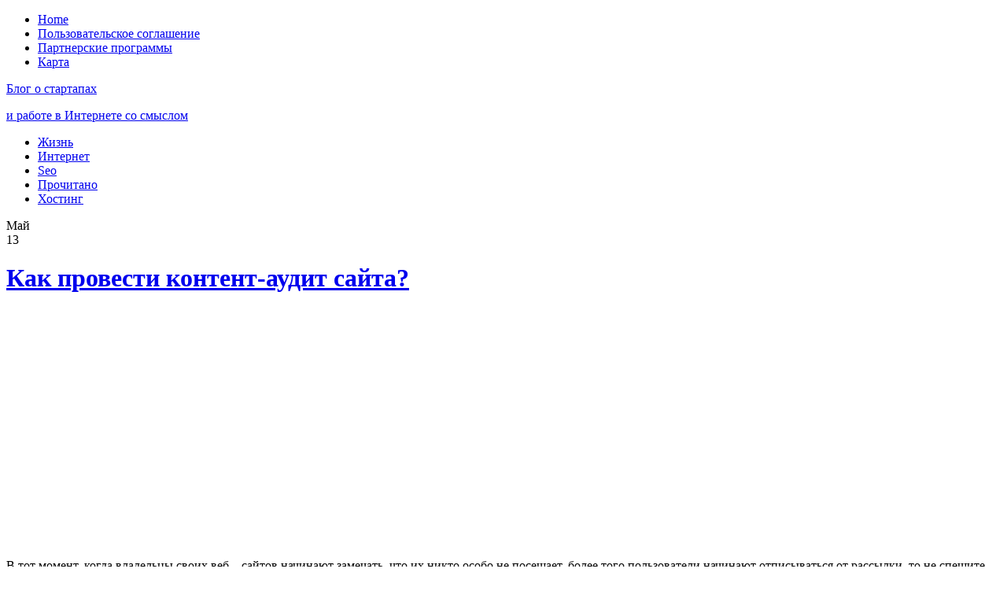

--- FILE ---
content_type: text/html; charset=UTF-8
request_url: https://seolabel.ru/4885.htm
body_size: 12114
content:
<!DOCTYPE html PUBLIC "-//W3C//DTD XHTML 1.0 Transitional//EN" "http://www.w3.org/TR/xhtml1/DTD/xhtml1-transitional.dtd">
<html xmlns="http://www.w3.org/1999/xhtml">
<head profile="http://gmpg.org/xfn/11">
<meta http-equiv="Content-Type" content="text/html; charset=UTF-8" />
<meta name="e61eb53b642fc932f08aafb116ca2fb8" content="">
<title>Как провести контент-аудит сайта? | Блог о стартапах</title>
<style type="text/css">
  #portrait-bg { background:url(https://seolabel.ru/wp-content/themes/blue-grace.3.5/blue-grace/images/bg-portrait6.jpg); }
</style>
<link rel="alternate" type="application/rss+xml" title="Блог о стартапах RSS Feed" href="https://seolabel.ru/feed" />
<link rel="pingback" href="https://seolabel.ru/xmlrpc.php" />

<meta name='robots' content='max-image-preview:large' />
<link rel="alternate" type="application/rss+xml" title="Блог о стартапах &raquo; Лента" href="https://seolabel.ru/feed" />
<link rel="alternate" type="application/rss+xml" title="Блог о стартапах &raquo; Лента комментариев" href="https://seolabel.ru/comments/feed" />
<link rel="alternate" type="application/rss+xml" title="Блог о стартапах &raquo; Лента комментариев к &laquo;Как провести контент-аудит сайта?&raquo;" href="https://seolabel.ru/4885.htm/feed" />
<link rel="alternate" title="oEmbed (JSON)" type="application/json+oembed" href="https://seolabel.ru/wp-json/oembed/1.0/embed?url=https%3A%2F%2Fseolabel.ru%2F4885.htm" />
<link rel="alternate" title="oEmbed (XML)" type="text/xml+oembed" href="https://seolabel.ru/wp-json/oembed/1.0/embed?url=https%3A%2F%2Fseolabel.ru%2F4885.htm&#038;format=xml" />
<style id='wp-img-auto-sizes-contain-inline-css' type='text/css'>
img:is([sizes=auto i],[sizes^="auto," i]){contain-intrinsic-size:3000px 1500px}
/*# sourceURL=wp-img-auto-sizes-contain-inline-css */
</style>
<style id='wp-emoji-styles-inline-css' type='text/css'>

	img.wp-smiley, img.emoji {
		display: inline !important;
		border: none !important;
		box-shadow: none !important;
		height: 1em !important;
		width: 1em !important;
		margin: 0 0.07em !important;
		vertical-align: -0.1em !important;
		background: none !important;
		padding: 0 !important;
	}
/*# sourceURL=wp-emoji-styles-inline-css */
</style>
<style id='wp-block-library-inline-css' type='text/css'>
:root{--wp-block-synced-color:#7a00df;--wp-block-synced-color--rgb:122,0,223;--wp-bound-block-color:var(--wp-block-synced-color);--wp-editor-canvas-background:#ddd;--wp-admin-theme-color:#007cba;--wp-admin-theme-color--rgb:0,124,186;--wp-admin-theme-color-darker-10:#006ba1;--wp-admin-theme-color-darker-10--rgb:0,107,160.5;--wp-admin-theme-color-darker-20:#005a87;--wp-admin-theme-color-darker-20--rgb:0,90,135;--wp-admin-border-width-focus:2px}@media (min-resolution:192dpi){:root{--wp-admin-border-width-focus:1.5px}}.wp-element-button{cursor:pointer}:root .has-very-light-gray-background-color{background-color:#eee}:root .has-very-dark-gray-background-color{background-color:#313131}:root .has-very-light-gray-color{color:#eee}:root .has-very-dark-gray-color{color:#313131}:root .has-vivid-green-cyan-to-vivid-cyan-blue-gradient-background{background:linear-gradient(135deg,#00d084,#0693e3)}:root .has-purple-crush-gradient-background{background:linear-gradient(135deg,#34e2e4,#4721fb 50%,#ab1dfe)}:root .has-hazy-dawn-gradient-background{background:linear-gradient(135deg,#faaca8,#dad0ec)}:root .has-subdued-olive-gradient-background{background:linear-gradient(135deg,#fafae1,#67a671)}:root .has-atomic-cream-gradient-background{background:linear-gradient(135deg,#fdd79a,#004a59)}:root .has-nightshade-gradient-background{background:linear-gradient(135deg,#330968,#31cdcf)}:root .has-midnight-gradient-background{background:linear-gradient(135deg,#020381,#2874fc)}:root{--wp--preset--font-size--normal:16px;--wp--preset--font-size--huge:42px}.has-regular-font-size{font-size:1em}.has-larger-font-size{font-size:2.625em}.has-normal-font-size{font-size:var(--wp--preset--font-size--normal)}.has-huge-font-size{font-size:var(--wp--preset--font-size--huge)}.has-text-align-center{text-align:center}.has-text-align-left{text-align:left}.has-text-align-right{text-align:right}.has-fit-text{white-space:nowrap!important}#end-resizable-editor-section{display:none}.aligncenter{clear:both}.items-justified-left{justify-content:flex-start}.items-justified-center{justify-content:center}.items-justified-right{justify-content:flex-end}.items-justified-space-between{justify-content:space-between}.screen-reader-text{border:0;clip-path:inset(50%);height:1px;margin:-1px;overflow:hidden;padding:0;position:absolute;width:1px;word-wrap:normal!important}.screen-reader-text:focus{background-color:#ddd;clip-path:none;color:#444;display:block;font-size:1em;height:auto;left:5px;line-height:normal;padding:15px 23px 14px;text-decoration:none;top:5px;width:auto;z-index:100000}html :where(.has-border-color){border-style:solid}html :where([style*=border-top-color]){border-top-style:solid}html :where([style*=border-right-color]){border-right-style:solid}html :where([style*=border-bottom-color]){border-bottom-style:solid}html :where([style*=border-left-color]){border-left-style:solid}html :where([style*=border-width]){border-style:solid}html :where([style*=border-top-width]){border-top-style:solid}html :where([style*=border-right-width]){border-right-style:solid}html :where([style*=border-bottom-width]){border-bottom-style:solid}html :where([style*=border-left-width]){border-left-style:solid}html :where(img[class*=wp-image-]){height:auto;max-width:100%}:where(figure){margin:0 0 1em}html :where(.is-position-sticky){--wp-admin--admin-bar--position-offset:var(--wp-admin--admin-bar--height,0px)}@media screen and (max-width:600px){html :where(.is-position-sticky){--wp-admin--admin-bar--position-offset:0px}}

/*# sourceURL=wp-block-library-inline-css */
</style><style id='global-styles-inline-css' type='text/css'>
:root{--wp--preset--aspect-ratio--square: 1;--wp--preset--aspect-ratio--4-3: 4/3;--wp--preset--aspect-ratio--3-4: 3/4;--wp--preset--aspect-ratio--3-2: 3/2;--wp--preset--aspect-ratio--2-3: 2/3;--wp--preset--aspect-ratio--16-9: 16/9;--wp--preset--aspect-ratio--9-16: 9/16;--wp--preset--color--black: #000000;--wp--preset--color--cyan-bluish-gray: #abb8c3;--wp--preset--color--white: #ffffff;--wp--preset--color--pale-pink: #f78da7;--wp--preset--color--vivid-red: #cf2e2e;--wp--preset--color--luminous-vivid-orange: #ff6900;--wp--preset--color--luminous-vivid-amber: #fcb900;--wp--preset--color--light-green-cyan: #7bdcb5;--wp--preset--color--vivid-green-cyan: #00d084;--wp--preset--color--pale-cyan-blue: #8ed1fc;--wp--preset--color--vivid-cyan-blue: #0693e3;--wp--preset--color--vivid-purple: #9b51e0;--wp--preset--gradient--vivid-cyan-blue-to-vivid-purple: linear-gradient(135deg,rgb(6,147,227) 0%,rgb(155,81,224) 100%);--wp--preset--gradient--light-green-cyan-to-vivid-green-cyan: linear-gradient(135deg,rgb(122,220,180) 0%,rgb(0,208,130) 100%);--wp--preset--gradient--luminous-vivid-amber-to-luminous-vivid-orange: linear-gradient(135deg,rgb(252,185,0) 0%,rgb(255,105,0) 100%);--wp--preset--gradient--luminous-vivid-orange-to-vivid-red: linear-gradient(135deg,rgb(255,105,0) 0%,rgb(207,46,46) 100%);--wp--preset--gradient--very-light-gray-to-cyan-bluish-gray: linear-gradient(135deg,rgb(238,238,238) 0%,rgb(169,184,195) 100%);--wp--preset--gradient--cool-to-warm-spectrum: linear-gradient(135deg,rgb(74,234,220) 0%,rgb(151,120,209) 20%,rgb(207,42,186) 40%,rgb(238,44,130) 60%,rgb(251,105,98) 80%,rgb(254,248,76) 100%);--wp--preset--gradient--blush-light-purple: linear-gradient(135deg,rgb(255,206,236) 0%,rgb(152,150,240) 100%);--wp--preset--gradient--blush-bordeaux: linear-gradient(135deg,rgb(254,205,165) 0%,rgb(254,45,45) 50%,rgb(107,0,62) 100%);--wp--preset--gradient--luminous-dusk: linear-gradient(135deg,rgb(255,203,112) 0%,rgb(199,81,192) 50%,rgb(65,88,208) 100%);--wp--preset--gradient--pale-ocean: linear-gradient(135deg,rgb(255,245,203) 0%,rgb(182,227,212) 50%,rgb(51,167,181) 100%);--wp--preset--gradient--electric-grass: linear-gradient(135deg,rgb(202,248,128) 0%,rgb(113,206,126) 100%);--wp--preset--gradient--midnight: linear-gradient(135deg,rgb(2,3,129) 0%,rgb(40,116,252) 100%);--wp--preset--font-size--small: 13px;--wp--preset--font-size--medium: 20px;--wp--preset--font-size--large: 36px;--wp--preset--font-size--x-large: 42px;--wp--preset--spacing--20: 0.44rem;--wp--preset--spacing--30: 0.67rem;--wp--preset--spacing--40: 1rem;--wp--preset--spacing--50: 1.5rem;--wp--preset--spacing--60: 2.25rem;--wp--preset--spacing--70: 3.38rem;--wp--preset--spacing--80: 5.06rem;--wp--preset--shadow--natural: 6px 6px 9px rgba(0, 0, 0, 0.2);--wp--preset--shadow--deep: 12px 12px 50px rgba(0, 0, 0, 0.4);--wp--preset--shadow--sharp: 6px 6px 0px rgba(0, 0, 0, 0.2);--wp--preset--shadow--outlined: 6px 6px 0px -3px rgb(255, 255, 255), 6px 6px rgb(0, 0, 0);--wp--preset--shadow--crisp: 6px 6px 0px rgb(0, 0, 0);}:where(.is-layout-flex){gap: 0.5em;}:where(.is-layout-grid){gap: 0.5em;}body .is-layout-flex{display: flex;}.is-layout-flex{flex-wrap: wrap;align-items: center;}.is-layout-flex > :is(*, div){margin: 0;}body .is-layout-grid{display: grid;}.is-layout-grid > :is(*, div){margin: 0;}:where(.wp-block-columns.is-layout-flex){gap: 2em;}:where(.wp-block-columns.is-layout-grid){gap: 2em;}:where(.wp-block-post-template.is-layout-flex){gap: 1.25em;}:where(.wp-block-post-template.is-layout-grid){gap: 1.25em;}.has-black-color{color: var(--wp--preset--color--black) !important;}.has-cyan-bluish-gray-color{color: var(--wp--preset--color--cyan-bluish-gray) !important;}.has-white-color{color: var(--wp--preset--color--white) !important;}.has-pale-pink-color{color: var(--wp--preset--color--pale-pink) !important;}.has-vivid-red-color{color: var(--wp--preset--color--vivid-red) !important;}.has-luminous-vivid-orange-color{color: var(--wp--preset--color--luminous-vivid-orange) !important;}.has-luminous-vivid-amber-color{color: var(--wp--preset--color--luminous-vivid-amber) !important;}.has-light-green-cyan-color{color: var(--wp--preset--color--light-green-cyan) !important;}.has-vivid-green-cyan-color{color: var(--wp--preset--color--vivid-green-cyan) !important;}.has-pale-cyan-blue-color{color: var(--wp--preset--color--pale-cyan-blue) !important;}.has-vivid-cyan-blue-color{color: var(--wp--preset--color--vivid-cyan-blue) !important;}.has-vivid-purple-color{color: var(--wp--preset--color--vivid-purple) !important;}.has-black-background-color{background-color: var(--wp--preset--color--black) !important;}.has-cyan-bluish-gray-background-color{background-color: var(--wp--preset--color--cyan-bluish-gray) !important;}.has-white-background-color{background-color: var(--wp--preset--color--white) !important;}.has-pale-pink-background-color{background-color: var(--wp--preset--color--pale-pink) !important;}.has-vivid-red-background-color{background-color: var(--wp--preset--color--vivid-red) !important;}.has-luminous-vivid-orange-background-color{background-color: var(--wp--preset--color--luminous-vivid-orange) !important;}.has-luminous-vivid-amber-background-color{background-color: var(--wp--preset--color--luminous-vivid-amber) !important;}.has-light-green-cyan-background-color{background-color: var(--wp--preset--color--light-green-cyan) !important;}.has-vivid-green-cyan-background-color{background-color: var(--wp--preset--color--vivid-green-cyan) !important;}.has-pale-cyan-blue-background-color{background-color: var(--wp--preset--color--pale-cyan-blue) !important;}.has-vivid-cyan-blue-background-color{background-color: var(--wp--preset--color--vivid-cyan-blue) !important;}.has-vivid-purple-background-color{background-color: var(--wp--preset--color--vivid-purple) !important;}.has-black-border-color{border-color: var(--wp--preset--color--black) !important;}.has-cyan-bluish-gray-border-color{border-color: var(--wp--preset--color--cyan-bluish-gray) !important;}.has-white-border-color{border-color: var(--wp--preset--color--white) !important;}.has-pale-pink-border-color{border-color: var(--wp--preset--color--pale-pink) !important;}.has-vivid-red-border-color{border-color: var(--wp--preset--color--vivid-red) !important;}.has-luminous-vivid-orange-border-color{border-color: var(--wp--preset--color--luminous-vivid-orange) !important;}.has-luminous-vivid-amber-border-color{border-color: var(--wp--preset--color--luminous-vivid-amber) !important;}.has-light-green-cyan-border-color{border-color: var(--wp--preset--color--light-green-cyan) !important;}.has-vivid-green-cyan-border-color{border-color: var(--wp--preset--color--vivid-green-cyan) !important;}.has-pale-cyan-blue-border-color{border-color: var(--wp--preset--color--pale-cyan-blue) !important;}.has-vivid-cyan-blue-border-color{border-color: var(--wp--preset--color--vivid-cyan-blue) !important;}.has-vivid-purple-border-color{border-color: var(--wp--preset--color--vivid-purple) !important;}.has-vivid-cyan-blue-to-vivid-purple-gradient-background{background: var(--wp--preset--gradient--vivid-cyan-blue-to-vivid-purple) !important;}.has-light-green-cyan-to-vivid-green-cyan-gradient-background{background: var(--wp--preset--gradient--light-green-cyan-to-vivid-green-cyan) !important;}.has-luminous-vivid-amber-to-luminous-vivid-orange-gradient-background{background: var(--wp--preset--gradient--luminous-vivid-amber-to-luminous-vivid-orange) !important;}.has-luminous-vivid-orange-to-vivid-red-gradient-background{background: var(--wp--preset--gradient--luminous-vivid-orange-to-vivid-red) !important;}.has-very-light-gray-to-cyan-bluish-gray-gradient-background{background: var(--wp--preset--gradient--very-light-gray-to-cyan-bluish-gray) !important;}.has-cool-to-warm-spectrum-gradient-background{background: var(--wp--preset--gradient--cool-to-warm-spectrum) !important;}.has-blush-light-purple-gradient-background{background: var(--wp--preset--gradient--blush-light-purple) !important;}.has-blush-bordeaux-gradient-background{background: var(--wp--preset--gradient--blush-bordeaux) !important;}.has-luminous-dusk-gradient-background{background: var(--wp--preset--gradient--luminous-dusk) !important;}.has-pale-ocean-gradient-background{background: var(--wp--preset--gradient--pale-ocean) !important;}.has-electric-grass-gradient-background{background: var(--wp--preset--gradient--electric-grass) !important;}.has-midnight-gradient-background{background: var(--wp--preset--gradient--midnight) !important;}.has-small-font-size{font-size: var(--wp--preset--font-size--small) !important;}.has-medium-font-size{font-size: var(--wp--preset--font-size--medium) !important;}.has-large-font-size{font-size: var(--wp--preset--font-size--large) !important;}.has-x-large-font-size{font-size: var(--wp--preset--font-size--x-large) !important;}
/*# sourceURL=global-styles-inline-css */
</style>

<style id='classic-theme-styles-inline-css' type='text/css'>
/*! This file is auto-generated */
.wp-block-button__link{color:#fff;background-color:#32373c;border-radius:9999px;box-shadow:none;text-decoration:none;padding:calc(.667em + 2px) calc(1.333em + 2px);font-size:1.125em}.wp-block-file__button{background:#32373c;color:#fff;text-decoration:none}
/*# sourceURL=/wp-includes/css/classic-themes.min.css */
</style>
<link rel='stylesheet' id='themeStyle-css' href='https://seolabel.ru/wp-content/themes/blue-grace.3.5/blue-grace/style.css?ver=6.9' type='text/css' media='all' />
<link rel="https://api.w.org/" href="https://seolabel.ru/wp-json/" /><link rel="alternate" title="JSON" type="application/json" href="https://seolabel.ru/wp-json/wp/v2/posts/4885" /><link rel="EditURI" type="application/rsd+xml" title="RSD" href="https://seolabel.ru/xmlrpc.php?rsd" />
<meta name="generator" content="WordPress 6.9" />
<link rel="canonical" href="https://seolabel.ru/4885.htm" />
<link rel='shortlink' href='https://seolabel.ru/?p=4885' />
<script type="text/javascript">

  var _gaq = _gaq || [];
  _gaq.push(['_setAccount', 'UA-13134844-2']);
  _gaq.push(['_trackPageview']);

  (function() {
    var ga = document.createElement('script'); ga.type = 'text/javascript'; ga.async = true;
    ga.src = ('https:' == document.location.protocol ? 'https://ssl' : 'http://www') + '.google-analytics.com/ga.js';
    var s = document.getElementsByTagName('script')[0]; s.parentNode.insertBefore(ga, s);
  })();

</script>

<script async src="//pagead2.googlesyndication.com/pagead/js/adsbygoogle.js"></script>
<script>
  (adsbygoogle = window.adsbygoogle || []).push({
    google_ad_client: "ca-pub-4668822543713657",
    enable_page_level_ads: true
  });
</script>



</head>
<body class="wp-singular post-template-default single single-post postid-4885 single-format-standard wp-theme-blue-grace35blue-grace">
<div id="wrap">
	<div id="menu">
		
			   <ul>
  <li><a href="http://seolabel.ru/">Home</a></li>
	<li class="page_item page-item-3666"><a href="https://seolabel.ru/soglashenie-na-obrabotku-personalnyh-dannyh">Пользовательское соглашение</a></li>
<li class="page_item page-item-256"><a href="https://seolabel.ru/affiliate-programs">Партнерские программы</a></li>
<li class="page_item page-item-2"><a href="https://seolabel.ru/map">Карта</a></li>
	
	 </ul>
				
	
	</div>
	
	<div id="header">
		<span class="btitle"><a href="/">Блог о стартапах</a></span>
		<p class="description">
			<a href="/">и работе в Интернете со смыслом 
			</a>
		</p>
	</div>
	
	<div id="rss-big">
		<a href="https://seolabel.ru/feed" title="Подписка на новости сайта RSS"></a>
	</div>
	
	<div id="portrait-bg"></div>
	<div id="catmenu">
	
			   <ul>
   	<li class="cat-item cat-item-4"><a href="https://seolabel.ru/topics/life">Жизнь</a>
</li>
	<li class="cat-item cat-item-3"><a href="https://seolabel.ru/topics/internet">Интернет</a>
</li>
	<li class="cat-item cat-item-1"><a href="https://seolabel.ru/topics/seo">Seo</a>
</li>
	<li class="cat-item cat-item-31"><a href="https://seolabel.ru/topics/read">Прочитано</a>
</li>
	<li class="cat-item cat-item-6"><a href="https://seolabel.ru/topics/hosting">Хостинг</a>
</li>
	
   </ul>
			
	</div>
<div id="content">
	
		<div id="post-4885" class="post-4885 post type-post status-publish format-standard hentry category-seo">

			<div class="entry">
			
				<div class="entrytitle_wrap">
											<div class="entrydate">
							<div class="dateMonth">
								Май							</div>
							<div class="dateDay">
								13							</div>
						</div>
									 
					<div class="entrytitle">
					
					  
						<h1><a href="https://seolabel.ru/4885.htm" rel="bookmark" title="">Как провести контент-аудит сайта?</a></h1> 
										</div>
			
						
				</div>
			
			
				<div class="entrybody">	
											<p><script async src="//pagead2.googlesyndication.com/pagead/js/adsbygoogle.js"></script>
<!-- seolab - верх низ -->
<ins class="adsbygoogle"
     style="display:inline-block;width:590px;height:300px"
     data-ad-client="ca-pub-4668822543713657"
     data-ad-slot="3627985255"></ins>
<script>
(adsbygoogle = window.adsbygoogle || []).push({});
</script></p><span style="display:none;" class="fpaping"></span><p>В тот момент, когда владельцы своих веб – сайтов начинают замечать, что их никто особо не посещает, более того пользователи начинают отписываться от рассылки, то не спешите все переделывать и удалять. Прежде всего, потребуется провести такую процедуру, как контент – аудит сайта. В результате, можно понять, что с вашим проектом не так, вернее, с его наполнением. Узнать подробнее про контент-аудит сайта поможет портал <a href="https://www.google.com/url?q=https://vysokoff.ru">https://www.google.com/url?q=https://vysokoff.ru</a>.</p>
<p><span id="more-4885"></span></p>
<p><a href="http://seolabel.ru/wp-content/uploads/2020/05/seo.jpg"><img fetchpriority="high" decoding="async" class="wp-image-4886 aligncenter" src="http://seolabel.ru/wp-content/uploads/2020/05/seo.jpg" alt="" width="588" height="392" srcset="https://seolabel.ru/wp-content/uploads/2020/05/seo.jpg 1800w, https://seolabel.ru/wp-content/uploads/2020/05/seo-300x200.jpg 300w, https://seolabel.ru/wp-content/uploads/2020/05/seo-1024x683.jpg 1024w, https://seolabel.ru/wp-content/uploads/2020/05/seo-768x512.jpg 768w, https://seolabel.ru/wp-content/uploads/2020/05/seo-1536x1024.jpg 1536w" sizes="(max-width: 588px) 100vw, 588px" /></a></p>
<p><strong>Как провести контент – аудит сайта? Что нужно знать? Ценные советы</strong></p>
<ol>
<li>Прежде всего, каждый владелец своего ресурса должен усвоить одно простое правило, а именно – контент – аудит требуется для того, чтобы можно было тщательно исследовать маркетинговую эффективность наполнения сайта. Таким образом, можно детально и внимательно проанализировать все положительные и отрицательные стороны информационной начинки, получить полезные и ценные советы, нехитрые рекомендации, связанные с ликвидацией недочетов, и т.д.</li>
<li>Всегда нужно помнить и знать, именно контент и является одним из важнейших аспектов ранжирования, с чем невозможно поспорить. В случае, если у вашего ресурса имеются те или иные проблемы, связанные с контентной частью, то естественно не избежать санкций со стороны поисковых систем.</li>
</ol>
<p><strong><em>Внимание: Начиная осуществлять оптимизацию контента, естественно потребуется проверить не только новые материалы, но и уже существующие. Помните, контент вашего ресурса – это не только блог, но еще и карточки товаров, информационные страницы, и т.д. </em></strong></p>
<p>Поэтому, так важно всегда внимательным образом следить за наличием страниц ресурса в индексе, анализируя, почему они могут туда не попадать, в чем собственно кроется причина этого.<a href="http://seolabel.ru/wp-content/uploads/2020/05/seo2.jpg"><img decoding="async" class="wp-image-4887 aligncenter" src="http://seolabel.ru/wp-content/uploads/2020/05/seo2.jpg" alt="" width="573" height="382" srcset="https://seolabel.ru/wp-content/uploads/2020/05/seo2.jpg 1000w, https://seolabel.ru/wp-content/uploads/2020/05/seo2-300x200.jpg 300w, https://seolabel.ru/wp-content/uploads/2020/05/seo2-768x512.jpg 768w" sizes="(max-width: 573px) 100vw, 573px" /></a></p>
<p>Также следует отслеживать и страницы без трафика, грамотно проработав четкую  структуру страниц, иерархию заголовков. Помимо всего сказанного, нужно всегда проверять и уникальность, грамотность написанных вами текстов, следя и за глубиной вложенности страниц ресурса.</p>
<p>Так что, если каждый владелец станет придерживаться данного плана аудита контента страниц сайта, то однозначно это и приведет к тому, что можно с особой легкостью выявить истинные причины снижения трафика из поиска.</p>
<p>Не нужно спешить, старайтесь проходить через каждый этап ответственно и внимательно, дабы приложить все усилия и меры, чтобы раскрутить проект до нужного уровня, начиная прилично зарабатывать с его помощью.</p>
<p><script async src="//pagead2.googlesyndication.com/pagead/js/adsbygoogle.js"></script>
<!-- seolab - верх низ -->
<ins class="adsbygoogle"
     style="display:inline-block;width:590px;height:300px"
     data-ad-client="ca-pub-4668822543713657"
     data-ad-slot="3627985255"></ins>
<script>
(adsbygoogle = window.adsbygoogle || []).push({});
</script></p>
<script type="text/javascript">(function(w,doc) {
if (!w.__utlWdgt ) {
    w.__utlWdgt = true;
    var d = doc, s = d.createElement('script'), g = 'getElementsByTagName';
    s.type = 'text/javascript'; s.charset='UTF-8'; s.async = true;
    s.src = ('https:' == w.location.protocol ? 'https' : 'http')  + '://w.uptolike.com/widgets/v1/uptolike.js';
    var h=d[g]('body')[0];
    h.appendChild(s);
}})(window,document);
</script>
<div style="text-align:left;" data-lang="ru" data-url="https://seolabel.ru/4885.htm" data-mobile-view="true" data-share-size="30" data-like-text-enable="false" data-background-alpha="0.0" data-pid="cmsseolabelru" data-mode="share" data-background-color="#ffffff" data-share-shape="round-rectangle" data-share-counter-size="12" data-icon-color="#ffffff" data-mobile-sn-ids="fb.vk.tw.wh.ok.vb." data-text-color="#000000" data-buttons-color="#FFFFFF" data-counter-background-color="#ffffff" data-share-counter-type="disable" data-orientation="horizontal" data-following-enable="false" data-sn-ids="vk.tw.ok." data-preview-mobile="false" data-selection-enable="false" data-exclude-show-more="false" data-share-style="1" data-counter-background-alpha="1.0" data-top-button="true" class="uptolike-buttons" ></div>
																			
  	
				</div>
			
				<div class="entrymeta">	
					<div class="postinfo"> 
				
							
												 
												
													<span class="filedto"><a href="https://seolabel.ru/topics/seo" rel="category tag">Seo</a> </span>
												
													
												
					</div>	
				</div>
			
			                    
				                 
			
			</div>	
			
							<div class="commentsblock">
					
<div id="disqus_thread"></div>
				</div>
					  
	</div>
	
		
			
		
</div>

<div id="sidebar">

	<div id="sidebar-left">
	
		
		<div id="recent-posts-4" class="widget_recent_entries">
		<h4>Свежие записи</h4>
		<ul>
											<li>
					<a href="https://seolabel.ru/5955.htm">Создание сайтов на Laravel в Минске: просто, надёжно и по делу</a>
									</li>
											<li>
					<a href="https://seolabel.ru/5951.htm">Кейс: как одно целевое продвижение сайтов даёт трафик и лиды</a>
									</li>
											<li>
					<a href="https://seolabel.ru/5945.htm">AI WP Writer: как разумно использовать ИИ‑плагин для WordPress и не потерять голос сайта</a>
									</li>
											<li>
					<a href="https://seolabel.ru/5938.htm">Кому доверить поведенческие факторы: большой обзор сервисов и личный опыт</a>
									</li>
											<li>
					<a href="https://seolabel.ru/5932.htm">Продвижение и реклама на Авито: практический план, который работает</a>
									</li>
					</ul>

		</div><div id="text-10" class="widget_text"><h4>Как монетизировать/продвигать сайт?</h4>			<div class="textwidget"><p><noindex><strong>Биржи вечных ссылок:</strong></p>
<p><a href="http://gogetlinks.net/?inv=etgx9c" target="_blank" rel="nofollow"><img class="alignnone size-full wp-image-75" src="http://vysokoff.ru/wp-content/uploads/2015/04/gogetlinks.png" alt="gogetlinks" width="16" height="16" /> - GoGetLinks.net - лучшая биржа вечных ссылок</a></p>
<p><a href="http://www.getgoodlinks.ru/?inv=84kru1" target="_blank" rel="nofollow">GetGoodLinks.ru - двигаемся и зарабатываем под Google</a></p>
<p><a href="http://www.rotapost.ru/?a=hogyvo" target="_blank" rel="nofollow"><img class="alignnone size-full wp-image-79" src="http://vysokoff.ru/wp-content/uploads/2015/04/rotapost.png" alt="rotapost" width="16" height="16" /> - Rotapost - статьи, постовые и многое другое!</a></p>
<p><a href="http://blogun.ru/sinologycdfeigg.html" target="_blank" rel="nofollow"><img class="alignnone size-full wp-image-74" src="http://vysokoff.ru/wp-content/uploads/2015/04/blogun.png" alt="blogun" width="16" height="16" /> - Blogun.ru - блоггеры зарабатывают и двигают здесь</a></p>
<p><a href="https://www.blogocash.ru/?w=15482" target="_blank" rel="nofollow"><img class="alignnone size-full wp-image-73" src="http://vysokoff.ru/wp-content/uploads/2015/04/blogocash.png" alt="blogocash" width="16" height="16" /> - BlogoCash.ru - заработай и продвинь блог!</a></p>
<p><strong>Биржи статейного продвижения:</strong></p>
<p><a href="http://webartex.ru?r=bqmkwgpt" target="_blank" rel="nofollow"><img class="alignnone size-full wp-image-80" src="http://vysokoff.ru/wp-content/uploads/2015/04/webartex.png" alt="webartex" width="16" height="16" /> - webartex.ru - статейное продвижение!</a></p>
<p><a href="http://www.miralinks.ru/users/registration/from:198996" target="_blank" rel="nofollow"><img class="alignnone size-full wp-image-76" src="http://vysokoff.ru/wp-content/uploads/2015/04/miralinks.png" alt="miralinks" width="16" height="16" /> - miralniks.ru - двигай и зарабатывай на статьях</a></p>
<p><strong>Биржи временных ссылок:</strong></p>
<p><a href="http://www.sape.ru/r.wlnWxOhSwF.php" target="_blank" rel="nofollow"> <img class="alignnone size-full wp-image-77" src="http://vysokoff.ru/wp-content/uploads/2015/04/pr.sape_.png" alt="pr.sape" width="16" height="16" /> - Sape.ru - старейшая ссылочная биржа</a></noindex></p>
</div>
		</div><div id="text-3" class="widget_text"><h4>Подписка на блог</h4>			<div class="textwidget"><center><br><noindex>
<a rel="nofollow" href="http://fusion.google.com/add?feedurl=http://feeds.feedburner.com/Seolabel"><img src="http://buttons.googlesyndication.com/fusion/add.gif" width="104" height="17" style="border:0" alt="Add to Google Reader or Homepage"/></a></noindex></p><p><a href="http://feeds.feedburner.com/Seolabel"><img src="http://feeds.feedburner.com/~fc/Seolabel?bg=330033&amp;fg=FFFFFF&amp;anim=0" height="26" width="88" style="border:0" alt="" /></a>
<br>
<br>
<!--LiveInternet counter--><script type="text/javascript"><!--
document.write("<a href='http://www.liveinternet.ru/click' "+
"target=_blank><img src='//counter.yadro.ru/hit?t25.2;r"+
escape(document.referrer)+((typeof(screen)=="undefined")?"":
";s"+screen.width+"*"+screen.height+"*"+(screen.colorDepth?
screen.colorDepth:screen.pixelDepth))+";u"+escape(document.URL)+
";"+Math.random()+
"' alt='' title='LiveInternet: показано число посетителей за"+
" сегодня' "+
"border='0' width='88' height='15'><\/a>")
//--></script><!--/LiveInternet--></center>
</div>
		</div><div id="text-11" class="widget_text">			<div class="textwidget"><p><script type="text/javascript">
<!--
var _acic={dataProvider:10};(function(){var e=document.createElement("script");e.type="text/javascript";e.async=true;e.src="https://www.acint.net/aci.js";var t=document.getElementsByTagName("script")[0];t.parentNode.insertBefore(e,t)})()
//-->
</script></p>
</div>
		</div>
		<div id="recent-posts-5" class="widget_recent_entries">
		<h4>Свежие записи</h4>
		<ul>
											<li>
					<a href="https://seolabel.ru/5955.htm">Создание сайтов на Laravel в Минске: просто, надёжно и по делу</a>
									</li>
											<li>
					<a href="https://seolabel.ru/5951.htm">Кейс: как одно целевое продвижение сайтов даёт трафик и лиды</a>
									</li>
											<li>
					<a href="https://seolabel.ru/5945.htm">AI WP Writer: как разумно использовать ИИ‑плагин для WordPress и не потерять голос сайта</a>
									</li>
											<li>
					<a href="https://seolabel.ru/5938.htm">Кому доверить поведенческие факторы: большой обзор сервисов и личный опыт</a>
									</li>
											<li>
					<a href="https://seolabel.ru/5932.htm">Продвижение и реклама на Авито: практический план, который работает</a>
									</li>
					</ul>

		</div>	    
	</div>


	<div id="sidebar-right">
	 	         	
		<div class="search-form">  
			 
	    <form method="get" id="searchform" action="/"> 
	        <input type="text" value="Найти..." name="s" id="s" onblur="if (this.value == '')  
	        {this.value = 'Найти...';}"  
	        onfocus="if (this.value == 'Найти...')  
	        {this.value = '';}" /> 
	        <input type="hidden" id="searchsubmit" /> 
	    </form>  
	  </div>
		
		<div id="text-7" class="widget_text"><h4>О блоге</h4>			<div class="textwidget"><p style="text-align: justify;">Не секрет, что достойную работу в Интернете найти можно, с каждым годом рынок интересных направлений по работе только увеличивается. А количество предложений от работодателей возрастает. Как одно из направлений работать из дому, почти без вложений на себя, - это блоггинг.</p>
<p style="text-align: justify;">
<b>Блог SeoLabel</b> - это большой открытый online эксперимент по раскрутке блога и заработку на блоге. Раскрутка блога, монетизация с помощью различных доходных партнёрских программ, - основная цель блога показать, что всё на свете возможно. Ежемесячно публикуются статьи-отчёты по достижению различных целей в раскрутке. А между работой над отчётами, - публикуются статьи и это тоже часть работы над блогом.</p>
</div>
		</div>	
	</div>

</div></div> 
<div id="footer">

<div id="credits">
	
	<div id="ftnav">
		<span class="rss"><a href="https://seolabel.ru/feed" title="Subscribe to RSS"><abbr title="Subscribe to RSS">RSS</abbr></a></span>
	</div>
	      <small>Copyright &copy; 2026     <strong>Блог о стартапах</strong> All rights reserved. Blue Grace theme by Vladimir Prelovac
</small>	
	</div>	
</div>
<script type="text/javascript">
<!--
var _acic={dataProvider:10};(function(){var e=document.createElement("script");e.type="text/javascript";e.async=true;e.src="https://www.acint.net/aci.js";var t=document.getElementsByTagName("script")[0];t.parentNode.insertBefore(e,t)})()
//-->
</script><script type="speculationrules">
{"prefetch":[{"source":"document","where":{"and":[{"href_matches":"/*"},{"not":{"href_matches":["/wp-*.php","/wp-admin/*","/wp-content/uploads/*","/wp-content/*","/wp-content/plugins/*","/wp-content/themes/blue-grace.3.5/blue-grace/*","/*\\?(.+)"]}},{"not":{"selector_matches":"a[rel~=\"nofollow\"]"}},{"not":{"selector_matches":".no-prefetch, .no-prefetch a"}}]},"eagerness":"conservative"}]}
</script>
<script>fetch('https://seolabel.ru/wp-admin/admin-ajax.php?action=assistcron&nonce=c0abbe7ca6')</script><script type="text/javascript" src="https://seolabel.ru/wp-includes/js/comment-reply.min.js?ver=6.9" id="comment-reply-js" async="async" data-wp-strategy="async" fetchpriority="low"></script>
<script type="text/javascript" id="disqus_count-js-extra">
/* <![CDATA[ */
var countVars = {"disqusShortname":"seolabelru"};
//# sourceURL=disqus_count-js-extra
/* ]]> */
</script>
<script type="text/javascript" src="https://seolabel.ru/wp-content/plugins/disqus-comment-system/public/js/comment_count.js?ver=3.1.3" id="disqus_count-js"></script>
<script type="text/javascript" id="disqus_embed-js-extra">
/* <![CDATA[ */
var embedVars = {"disqusConfig":{"integration":"wordpress 3.1.3 6.9"},"disqusIdentifier":"4885 http://seolabel.ru/?p=4885","disqusShortname":"seolabelru","disqusTitle":"\u041a\u0430\u043a \u043f\u0440\u043e\u0432\u0435\u0441\u0442\u0438 \u043a\u043e\u043d\u0442\u0435\u043d\u0442-\u0430\u0443\u0434\u0438\u0442 \u0441\u0430\u0439\u0442\u0430?","disqusUrl":"https://seolabel.ru/4885.htm","postId":"4885"};
//# sourceURL=disqus_embed-js-extra
/* ]]> */
</script>
<script type="text/javascript" src="https://seolabel.ru/wp-content/plugins/disqus-comment-system/public/js/comment_embed.js?ver=3.1.3" id="disqus_embed-js"></script>
<script id="wp-emoji-settings" type="application/json">
{"baseUrl":"https://s.w.org/images/core/emoji/17.0.2/72x72/","ext":".png","svgUrl":"https://s.w.org/images/core/emoji/17.0.2/svg/","svgExt":".svg","source":{"concatemoji":"https://seolabel.ru/wp-includes/js/wp-emoji-release.min.js?ver=6.9"}}
</script>
<script type="module">
/* <![CDATA[ */
/*! This file is auto-generated */
const a=JSON.parse(document.getElementById("wp-emoji-settings").textContent),o=(window._wpemojiSettings=a,"wpEmojiSettingsSupports"),s=["flag","emoji"];function i(e){try{var t={supportTests:e,timestamp:(new Date).valueOf()};sessionStorage.setItem(o,JSON.stringify(t))}catch(e){}}function c(e,t,n){e.clearRect(0,0,e.canvas.width,e.canvas.height),e.fillText(t,0,0);t=new Uint32Array(e.getImageData(0,0,e.canvas.width,e.canvas.height).data);e.clearRect(0,0,e.canvas.width,e.canvas.height),e.fillText(n,0,0);const a=new Uint32Array(e.getImageData(0,0,e.canvas.width,e.canvas.height).data);return t.every((e,t)=>e===a[t])}function p(e,t){e.clearRect(0,0,e.canvas.width,e.canvas.height),e.fillText(t,0,0);var n=e.getImageData(16,16,1,1);for(let e=0;e<n.data.length;e++)if(0!==n.data[e])return!1;return!0}function u(e,t,n,a){switch(t){case"flag":return n(e,"\ud83c\udff3\ufe0f\u200d\u26a7\ufe0f","\ud83c\udff3\ufe0f\u200b\u26a7\ufe0f")?!1:!n(e,"\ud83c\udde8\ud83c\uddf6","\ud83c\udde8\u200b\ud83c\uddf6")&&!n(e,"\ud83c\udff4\udb40\udc67\udb40\udc62\udb40\udc65\udb40\udc6e\udb40\udc67\udb40\udc7f","\ud83c\udff4\u200b\udb40\udc67\u200b\udb40\udc62\u200b\udb40\udc65\u200b\udb40\udc6e\u200b\udb40\udc67\u200b\udb40\udc7f");case"emoji":return!a(e,"\ud83e\u1fac8")}return!1}function f(e,t,n,a){let r;const o=(r="undefined"!=typeof WorkerGlobalScope&&self instanceof WorkerGlobalScope?new OffscreenCanvas(300,150):document.createElement("canvas")).getContext("2d",{willReadFrequently:!0}),s=(o.textBaseline="top",o.font="600 32px Arial",{});return e.forEach(e=>{s[e]=t(o,e,n,a)}),s}function r(e){var t=document.createElement("script");t.src=e,t.defer=!0,document.head.appendChild(t)}a.supports={everything:!0,everythingExceptFlag:!0},new Promise(t=>{let n=function(){try{var e=JSON.parse(sessionStorage.getItem(o));if("object"==typeof e&&"number"==typeof e.timestamp&&(new Date).valueOf()<e.timestamp+604800&&"object"==typeof e.supportTests)return e.supportTests}catch(e){}return null}();if(!n){if("undefined"!=typeof Worker&&"undefined"!=typeof OffscreenCanvas&&"undefined"!=typeof URL&&URL.createObjectURL&&"undefined"!=typeof Blob)try{var e="postMessage("+f.toString()+"("+[JSON.stringify(s),u.toString(),c.toString(),p.toString()].join(",")+"));",a=new Blob([e],{type:"text/javascript"});const r=new Worker(URL.createObjectURL(a),{name:"wpTestEmojiSupports"});return void(r.onmessage=e=>{i(n=e.data),r.terminate(),t(n)})}catch(e){}i(n=f(s,u,c,p))}t(n)}).then(e=>{for(const n in e)a.supports[n]=e[n],a.supports.everything=a.supports.everything&&a.supports[n],"flag"!==n&&(a.supports.everythingExceptFlag=a.supports.everythingExceptFlag&&a.supports[n]);var t;a.supports.everythingExceptFlag=a.supports.everythingExceptFlag&&!a.supports.flag,a.supports.everything||((t=a.source||{}).concatemoji?r(t.concatemoji):t.wpemoji&&t.twemoji&&(r(t.twemoji),r(t.wpemoji)))});
//# sourceURL=https://seolabel.ru/wp-includes/js/wp-emoji-loader.min.js
/* ]]> */
</script>


<!-- Yandex.Metrika counter -->
<script type="text/javascript">
    (function (d, w, c) {
        (w[c] = w[c] || []).push(function() {
            try {
                w.yaCounter37640495 = new Ya.Metrika({
                    id:37640495,
                    clickmap:true,
                    trackLinks:true,
                    accurateTrackBounce:true,
                    webvisor:true
                });
            } catch(e) { }
        });

        var n = d.getElementsByTagName("script")[0],
            s = d.createElement("script"),
            f = function () { n.parentNode.insertBefore(s, n); };
        s.type = "text/javascript";
        s.async = true;
        s.src = "https://mc.yandex.ru/metrika/watch.js";

        if (w.opera == "[object Opera]") {
            d.addEventListener("DOMContentLoaded", f, false);
        } else { f(); }
    })(document, window, "yandex_metrika_callbacks");
</script>
<noscript><div><img src="https://mc.yandex.ru/watch/37640495" style="position:absolute; left:-9999px;" alt="" /></div></noscript>
<!-- /Yandex.Metrika counter -->

</body>
</html>
  


--- FILE ---
content_type: text/html; charset=utf-8
request_url: https://www.google.com/recaptcha/api2/aframe
body_size: 265
content:
<!DOCTYPE HTML><html><head><meta http-equiv="content-type" content="text/html; charset=UTF-8"></head><body><script nonce="_l3lbx1YDucycnsjGY-fiA">/** Anti-fraud and anti-abuse applications only. See google.com/recaptcha */ try{var clients={'sodar':'https://pagead2.googlesyndication.com/pagead/sodar?'};window.addEventListener("message",function(a){try{if(a.source===window.parent){var b=JSON.parse(a.data);var c=clients[b['id']];if(c){var d=document.createElement('img');d.src=c+b['params']+'&rc='+(localStorage.getItem("rc::a")?sessionStorage.getItem("rc::b"):"");window.document.body.appendChild(d);sessionStorage.setItem("rc::e",parseInt(sessionStorage.getItem("rc::e")||0)+1);localStorage.setItem("rc::h",'1768884509921');}}}catch(b){}});window.parent.postMessage("_grecaptcha_ready", "*");}catch(b){}</script></body></html>

--- FILE ---
content_type: application/javascript;charset=utf-8
request_url: https://w.uptolike.com/widgets/v1/version.js?cb=cb__utl_cb_share_1768884507426632
body_size: 397
content:
cb__utl_cb_share_1768884507426632('1ea92d09c43527572b24fe052f11127b');